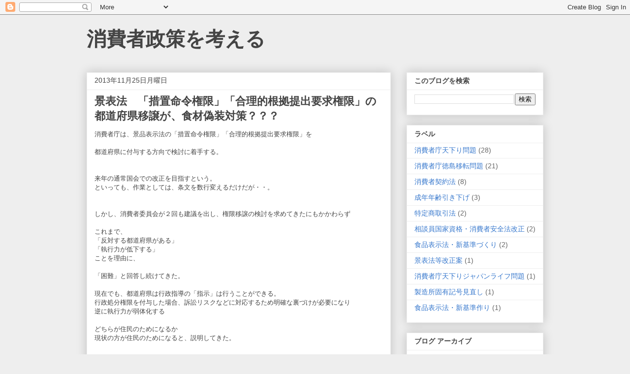

--- FILE ---
content_type: text/html; charset=UTF-8
request_url: https://www.shohisya.com/2013/11/blog-post_25.html
body_size: 16659
content:
<!DOCTYPE html>
<html class='v2' dir='ltr' lang='ja'>
<head>
<link href='https://www.blogger.com/static/v1/widgets/335934321-css_bundle_v2.css' rel='stylesheet' type='text/css'/>
<meta content='width=1100' name='viewport'/>
<meta content='text/html; charset=UTF-8' http-equiv='Content-Type'/>
<meta content='blogger' name='generator'/>
<link href='https://www.shohisya.com/favicon.ico' rel='icon' type='image/x-icon'/>
<link href='http://www.shohisya.com/2013/11/blog-post_25.html' rel='canonical'/>
<link rel="alternate" type="application/atom+xml" title="消費者政策を考える - Atom" href="https://www.shohisya.com/feeds/posts/default" />
<link rel="alternate" type="application/rss+xml" title="消費者政策を考える - RSS" href="https://www.shohisya.com/feeds/posts/default?alt=rss" />
<link rel="service.post" type="application/atom+xml" title="消費者政策を考える - Atom" href="https://www.blogger.com/feeds/6333494635762177312/posts/default" />

<link rel="alternate" type="application/atom+xml" title="消費者政策を考える - Atom" href="https://www.shohisya.com/feeds/262578816662659517/comments/default" />
<!--Can't find substitution for tag [blog.ieCssRetrofitLinks]-->
<meta content='http://www.shohisya.com/2013/11/blog-post_25.html' property='og:url'/>
<meta content='景表法　「措置命令権限」「合理的根拠提出要求権限」の都道府県移譲が、食材偽装対策？？？' property='og:title'/>
<meta content='消費者庁は、景品表示法の「措置命令権限」「合理的根拠提出要求権限」を   都道府県に付与する方向で検討に着手する。    来年の通常国会での改正を目指すという。  といっても、作業としては、条文を数行変えるだけだが・・。    しかし、消費者委員会が２回も建議を出し、権限移譲の検...' property='og:description'/>
<title>消費者政策を考える: 景表法&#12288;&#12300;措置命令権限&#12301;&#12300;合理的根拠提出要求権限&#12301;の都道府県移譲が&#12289;食材偽装対策&#65311;&#65311;&#65311;</title>
<style id='page-skin-1' type='text/css'><!--
/*
-----------------------------------------------
Blogger Template Style
Name:     Awesome Inc.
Designer: Tina Chen
URL:      tinachen.org
----------------------------------------------- */
/* Content
----------------------------------------------- */
body {
font: normal normal 13px Arial, Tahoma, Helvetica, FreeSans, sans-serif;
color: #444444;
background: #eeeeee none repeat scroll top left;
}
html body .content-outer {
min-width: 0;
max-width: 100%;
width: 100%;
}
a:link {
text-decoration: none;
color: #3778cd;
}
a:visited {
text-decoration: none;
color: #4d469c;
}
a:hover {
text-decoration: underline;
color: #3778cd;
}
.body-fauxcolumn-outer .cap-top {
position: absolute;
z-index: 1;
height: 276px;
width: 100%;
background: transparent none repeat-x scroll top left;
_background-image: none;
}
/* Columns
----------------------------------------------- */
.content-inner {
padding: 0;
}
.header-inner .section {
margin: 0 16px;
}
.tabs-inner .section {
margin: 0 16px;
}
.main-inner {
padding-top: 30px;
}
.main-inner .column-center-inner,
.main-inner .column-left-inner,
.main-inner .column-right-inner {
padding: 0 5px;
}
*+html body .main-inner .column-center-inner {
margin-top: -30px;
}
#layout .main-inner .column-center-inner {
margin-top: 0;
}
/* Header
----------------------------------------------- */
.header-outer {
margin: 0 0 0 0;
background: transparent none repeat scroll 0 0;
}
.Header h1 {
font: normal bold 40px Arial, Tahoma, Helvetica, FreeSans, sans-serif;
color: #444444;
text-shadow: 0 0 -1px #000000;
}
.Header h1 a {
color: #444444;
}
.Header .description {
font: normal normal 14px Arial, Tahoma, Helvetica, FreeSans, sans-serif;
color: #444444;
}
.header-inner .Header .titlewrapper,
.header-inner .Header .descriptionwrapper {
padding-left: 0;
padding-right: 0;
margin-bottom: 0;
}
.header-inner .Header .titlewrapper {
padding-top: 22px;
}
/* Tabs
----------------------------------------------- */
.tabs-outer {
overflow: hidden;
position: relative;
background: #eeeeee url(//www.blogblog.com/1kt/awesomeinc/tabs_gradient_light.png) repeat scroll 0 0;
}
#layout .tabs-outer {
overflow: visible;
}
.tabs-cap-top, .tabs-cap-bottom {
position: absolute;
width: 100%;
border-top: 1px solid #999999;
}
.tabs-cap-bottom {
bottom: 0;
}
.tabs-inner .widget li a {
display: inline-block;
margin: 0;
padding: .6em 1.5em;
font: normal bold 14px Arial, Tahoma, Helvetica, FreeSans, sans-serif;
color: #444444;
border-top: 1px solid #999999;
border-bottom: 1px solid #999999;
border-left: 1px solid #999999;
height: 16px;
line-height: 16px;
}
.tabs-inner .widget li:last-child a {
border-right: 1px solid #999999;
}
.tabs-inner .widget li.selected a, .tabs-inner .widget li a:hover {
background: #666666 url(//www.blogblog.com/1kt/awesomeinc/tabs_gradient_light.png) repeat-x scroll 0 -100px;
color: #ffffff;
}
/* Headings
----------------------------------------------- */
h2 {
font: normal bold 14px Arial, Tahoma, Helvetica, FreeSans, sans-serif;
color: #444444;
}
/* Widgets
----------------------------------------------- */
.main-inner .section {
margin: 0 27px;
padding: 0;
}
.main-inner .column-left-outer,
.main-inner .column-right-outer {
margin-top: 0;
}
#layout .main-inner .column-left-outer,
#layout .main-inner .column-right-outer {
margin-top: 0;
}
.main-inner .column-left-inner,
.main-inner .column-right-inner {
background: transparent none repeat 0 0;
-moz-box-shadow: 0 0 0 rgba(0, 0, 0, .2);
-webkit-box-shadow: 0 0 0 rgba(0, 0, 0, .2);
-goog-ms-box-shadow: 0 0 0 rgba(0, 0, 0, .2);
box-shadow: 0 0 0 rgba(0, 0, 0, .2);
-moz-border-radius: 0;
-webkit-border-radius: 0;
-goog-ms-border-radius: 0;
border-radius: 0;
}
#layout .main-inner .column-left-inner,
#layout .main-inner .column-right-inner {
margin-top: 0;
}
.sidebar .widget {
font: normal normal 14px Arial, Tahoma, Helvetica, FreeSans, sans-serif;
color: #444444;
}
.sidebar .widget a:link {
color: #3778cd;
}
.sidebar .widget a:visited {
color: #4d469c;
}
.sidebar .widget a:hover {
color: #3778cd;
}
.sidebar .widget h2 {
text-shadow: 0 0 -1px #000000;
}
.main-inner .widget {
background-color: #ffffff;
border: 1px solid #eeeeee;
padding: 0 15px 15px;
margin: 20px -16px;
-moz-box-shadow: 0 0 20px rgba(0, 0, 0, .2);
-webkit-box-shadow: 0 0 20px rgba(0, 0, 0, .2);
-goog-ms-box-shadow: 0 0 20px rgba(0, 0, 0, .2);
box-shadow: 0 0 20px rgba(0, 0, 0, .2);
-moz-border-radius: 0;
-webkit-border-radius: 0;
-goog-ms-border-radius: 0;
border-radius: 0;
}
.main-inner .widget h2 {
margin: 0 -15px;
padding: .6em 15px .5em;
border-bottom: 1px solid transparent;
}
.footer-inner .widget h2 {
padding: 0 0 .4em;
border-bottom: 1px solid transparent;
}
.main-inner .widget h2 + div, .footer-inner .widget h2 + div {
border-top: 1px solid #eeeeee;
padding-top: 8px;
}
.main-inner .widget .widget-content {
margin: 0 -15px;
padding: 7px 15px 0;
}
.main-inner .widget ul, .main-inner .widget #ArchiveList ul.flat {
margin: -8px -15px 0;
padding: 0;
list-style: none;
}
.main-inner .widget #ArchiveList {
margin: -8px 0 0;
}
.main-inner .widget ul li, .main-inner .widget #ArchiveList ul.flat li {
padding: .5em 15px;
text-indent: 0;
color: #666666;
border-top: 1px solid #eeeeee;
border-bottom: 1px solid transparent;
}
.main-inner .widget #ArchiveList ul li {
padding-top: .25em;
padding-bottom: .25em;
}
.main-inner .widget ul li:first-child, .main-inner .widget #ArchiveList ul.flat li:first-child {
border-top: none;
}
.main-inner .widget ul li:last-child, .main-inner .widget #ArchiveList ul.flat li:last-child {
border-bottom: none;
}
.post-body {
position: relative;
}
.main-inner .widget .post-body ul {
padding: 0 2.5em;
margin: .5em 0;
list-style: disc;
}
.main-inner .widget .post-body ul li {
padding: 0.25em 0;
margin-bottom: .25em;
color: #444444;
border: none;
}
.footer-inner .widget ul {
padding: 0;
list-style: none;
}
.widget .zippy {
color: #666666;
}
/* Posts
----------------------------------------------- */
body .main-inner .Blog {
padding: 0;
margin-bottom: 1em;
background-color: transparent;
border: none;
-moz-box-shadow: 0 0 0 rgba(0, 0, 0, 0);
-webkit-box-shadow: 0 0 0 rgba(0, 0, 0, 0);
-goog-ms-box-shadow: 0 0 0 rgba(0, 0, 0, 0);
box-shadow: 0 0 0 rgba(0, 0, 0, 0);
}
.main-inner .section:last-child .Blog:last-child {
padding: 0;
margin-bottom: 1em;
}
.main-inner .widget h2.date-header {
margin: 0 -15px 1px;
padding: 0 0 0 0;
font: normal normal 14px Arial, Tahoma, Helvetica, FreeSans, sans-serif;
color: #444444;
background: transparent none no-repeat scroll top left;
border-top: 0 solid #eeeeee;
border-bottom: 1px solid transparent;
-moz-border-radius-topleft: 0;
-moz-border-radius-topright: 0;
-webkit-border-top-left-radius: 0;
-webkit-border-top-right-radius: 0;
border-top-left-radius: 0;
border-top-right-radius: 0;
position: static;
bottom: 100%;
right: 15px;
text-shadow: 0 0 -1px #000000;
}
.main-inner .widget h2.date-header span {
font: normal normal 14px Arial, Tahoma, Helvetica, FreeSans, sans-serif;
display: block;
padding: .5em 15px;
border-left: 0 solid #eeeeee;
border-right: 0 solid #eeeeee;
}
.date-outer {
position: relative;
margin: 30px 0 20px;
padding: 0 15px;
background-color: #ffffff;
border: 1px solid #eeeeee;
-moz-box-shadow: 0 0 20px rgba(0, 0, 0, .2);
-webkit-box-shadow: 0 0 20px rgba(0, 0, 0, .2);
-goog-ms-box-shadow: 0 0 20px rgba(0, 0, 0, .2);
box-shadow: 0 0 20px rgba(0, 0, 0, .2);
-moz-border-radius: 0;
-webkit-border-radius: 0;
-goog-ms-border-radius: 0;
border-radius: 0;
}
.date-outer:first-child {
margin-top: 0;
}
.date-outer:last-child {
margin-bottom: 20px;
-moz-border-radius-bottomleft: 0;
-moz-border-radius-bottomright: 0;
-webkit-border-bottom-left-radius: 0;
-webkit-border-bottom-right-radius: 0;
-goog-ms-border-bottom-left-radius: 0;
-goog-ms-border-bottom-right-radius: 0;
border-bottom-left-radius: 0;
border-bottom-right-radius: 0;
}
.date-posts {
margin: 0 -15px;
padding: 0 15px;
clear: both;
}
.post-outer, .inline-ad {
border-top: 1px solid #eeeeee;
margin: 0 -15px;
padding: 15px 15px;
}
.post-outer {
padding-bottom: 10px;
}
.post-outer:first-child {
padding-top: 0;
border-top: none;
}
.post-outer:last-child, .inline-ad:last-child {
border-bottom: none;
}
.post-body {
position: relative;
}
.post-body img {
padding: 8px;
background: transparent;
border: 1px solid transparent;
-moz-box-shadow: 0 0 0 rgba(0, 0, 0, .2);
-webkit-box-shadow: 0 0 0 rgba(0, 0, 0, .2);
box-shadow: 0 0 0 rgba(0, 0, 0, .2);
-moz-border-radius: 0;
-webkit-border-radius: 0;
border-radius: 0;
}
h3.post-title, h4 {
font: normal bold 22px Arial, Tahoma, Helvetica, FreeSans, sans-serif;
color: #444444;
}
h3.post-title a {
font: normal bold 22px Arial, Tahoma, Helvetica, FreeSans, sans-serif;
color: #444444;
}
h3.post-title a:hover {
color: #3778cd;
text-decoration: underline;
}
.post-header {
margin: 0 0 1em;
}
.post-body {
line-height: 1.4;
}
.post-outer h2 {
color: #444444;
}
.post-footer {
margin: 1.5em 0 0;
}
#blog-pager {
padding: 15px;
font-size: 120%;
background-color: #ffffff;
border: 1px solid #eeeeee;
-moz-box-shadow: 0 0 20px rgba(0, 0, 0, .2);
-webkit-box-shadow: 0 0 20px rgba(0, 0, 0, .2);
-goog-ms-box-shadow: 0 0 20px rgba(0, 0, 0, .2);
box-shadow: 0 0 20px rgba(0, 0, 0, .2);
-moz-border-radius: 0;
-webkit-border-radius: 0;
-goog-ms-border-radius: 0;
border-radius: 0;
-moz-border-radius-topleft: 0;
-moz-border-radius-topright: 0;
-webkit-border-top-left-radius: 0;
-webkit-border-top-right-radius: 0;
-goog-ms-border-top-left-radius: 0;
-goog-ms-border-top-right-radius: 0;
border-top-left-radius: 0;
border-top-right-radius-topright: 0;
margin-top: 1em;
}
.blog-feeds, .post-feeds {
margin: 1em 0;
text-align: center;
color: #444444;
}
.blog-feeds a, .post-feeds a {
color: #3778cd;
}
.blog-feeds a:visited, .post-feeds a:visited {
color: #4d469c;
}
.blog-feeds a:hover, .post-feeds a:hover {
color: #3778cd;
}
.post-outer .comments {
margin-top: 2em;
}
/* Comments
----------------------------------------------- */
.comments .comments-content .icon.blog-author {
background-repeat: no-repeat;
background-image: url([data-uri]);
}
.comments .comments-content .loadmore a {
border-top: 1px solid #999999;
border-bottom: 1px solid #999999;
}
.comments .continue {
border-top: 2px solid #999999;
}
/* Footer
----------------------------------------------- */
.footer-outer {
margin: -20px 0 -1px;
padding: 20px 0 0;
color: #444444;
overflow: hidden;
}
.footer-fauxborder-left {
border-top: 1px solid #eeeeee;
background: #ffffff none repeat scroll 0 0;
-moz-box-shadow: 0 0 20px rgba(0, 0, 0, .2);
-webkit-box-shadow: 0 0 20px rgba(0, 0, 0, .2);
-goog-ms-box-shadow: 0 0 20px rgba(0, 0, 0, .2);
box-shadow: 0 0 20px rgba(0, 0, 0, .2);
margin: 0 -20px;
}
/* Mobile
----------------------------------------------- */
body.mobile {
background-size: auto;
}
.mobile .body-fauxcolumn-outer {
background: transparent none repeat scroll top left;
}
*+html body.mobile .main-inner .column-center-inner {
margin-top: 0;
}
.mobile .main-inner .widget {
padding: 0 0 15px;
}
.mobile .main-inner .widget h2 + div,
.mobile .footer-inner .widget h2 + div {
border-top: none;
padding-top: 0;
}
.mobile .footer-inner .widget h2 {
padding: 0.5em 0;
border-bottom: none;
}
.mobile .main-inner .widget .widget-content {
margin: 0;
padding: 7px 0 0;
}
.mobile .main-inner .widget ul,
.mobile .main-inner .widget #ArchiveList ul.flat {
margin: 0 -15px 0;
}
.mobile .main-inner .widget h2.date-header {
right: 0;
}
.mobile .date-header span {
padding: 0.4em 0;
}
.mobile .date-outer:first-child {
margin-bottom: 0;
border: 1px solid #eeeeee;
-moz-border-radius-topleft: 0;
-moz-border-radius-topright: 0;
-webkit-border-top-left-radius: 0;
-webkit-border-top-right-radius: 0;
-goog-ms-border-top-left-radius: 0;
-goog-ms-border-top-right-radius: 0;
border-top-left-radius: 0;
border-top-right-radius: 0;
}
.mobile .date-outer {
border-color: #eeeeee;
border-width: 0 1px 1px;
}
.mobile .date-outer:last-child {
margin-bottom: 0;
}
.mobile .main-inner {
padding: 0;
}
.mobile .header-inner .section {
margin: 0;
}
.mobile .post-outer, .mobile .inline-ad {
padding: 5px 0;
}
.mobile .tabs-inner .section {
margin: 0 10px;
}
.mobile .main-inner .widget h2 {
margin: 0;
padding: 0;
}
.mobile .main-inner .widget h2.date-header span {
padding: 0;
}
.mobile .main-inner .widget .widget-content {
margin: 0;
padding: 7px 0 0;
}
.mobile #blog-pager {
border: 1px solid transparent;
background: #ffffff none repeat scroll 0 0;
}
.mobile .main-inner .column-left-inner,
.mobile .main-inner .column-right-inner {
background: transparent none repeat 0 0;
-moz-box-shadow: none;
-webkit-box-shadow: none;
-goog-ms-box-shadow: none;
box-shadow: none;
}
.mobile .date-posts {
margin: 0;
padding: 0;
}
.mobile .footer-fauxborder-left {
margin: 0;
border-top: inherit;
}
.mobile .main-inner .section:last-child .Blog:last-child {
margin-bottom: 0;
}
.mobile-index-contents {
color: #444444;
}
.mobile .mobile-link-button {
background: #3778cd url(//www.blogblog.com/1kt/awesomeinc/tabs_gradient_light.png) repeat scroll 0 0;
}
.mobile-link-button a:link, .mobile-link-button a:visited {
color: #ffffff;
}
.mobile .tabs-inner .PageList .widget-content {
background: transparent;
border-top: 1px solid;
border-color: #999999;
color: #444444;
}
.mobile .tabs-inner .PageList .widget-content .pagelist-arrow {
border-left: 1px solid #999999;
}

--></style>
<style id='template-skin-1' type='text/css'><!--
body {
min-width: 960px;
}
.content-outer, .content-fauxcolumn-outer, .region-inner {
min-width: 960px;
max-width: 960px;
_width: 960px;
}
.main-inner .columns {
padding-left: 0px;
padding-right: 310px;
}
.main-inner .fauxcolumn-center-outer {
left: 0px;
right: 310px;
/* IE6 does not respect left and right together */
_width: expression(this.parentNode.offsetWidth -
parseInt("0px") -
parseInt("310px") + 'px');
}
.main-inner .fauxcolumn-left-outer {
width: 0px;
}
.main-inner .fauxcolumn-right-outer {
width: 310px;
}
.main-inner .column-left-outer {
width: 0px;
right: 100%;
margin-left: -0px;
}
.main-inner .column-right-outer {
width: 310px;
margin-right: -310px;
}
#layout {
min-width: 0;
}
#layout .content-outer {
min-width: 0;
width: 800px;
}
#layout .region-inner {
min-width: 0;
width: auto;
}
body#layout div.add_widget {
padding: 8px;
}
body#layout div.add_widget a {
margin-left: 32px;
}
--></style>
<script type='text/javascript'>
        (function(i,s,o,g,r,a,m){i['GoogleAnalyticsObject']=r;i[r]=i[r]||function(){
        (i[r].q=i[r].q||[]).push(arguments)},i[r].l=1*new Date();a=s.createElement(o),
        m=s.getElementsByTagName(o)[0];a.async=1;a.src=g;m.parentNode.insertBefore(a,m)
        })(window,document,'script','https://www.google-analytics.com/analytics.js','ga');
        ga('create', 'UA-40687422-1', 'auto', 'blogger');
        ga('blogger.send', 'pageview');
      </script>
<link href='https://www.blogger.com/dyn-css/authorization.css?targetBlogID=6333494635762177312&amp;zx=3049cf66-958b-45ef-b580-e8a05abed56f' media='none' onload='if(media!=&#39;all&#39;)media=&#39;all&#39;' rel='stylesheet'/><noscript><link href='https://www.blogger.com/dyn-css/authorization.css?targetBlogID=6333494635762177312&amp;zx=3049cf66-958b-45ef-b580-e8a05abed56f' rel='stylesheet'/></noscript>
<meta name='google-adsense-platform-account' content='ca-host-pub-1556223355139109'/>
<meta name='google-adsense-platform-domain' content='blogspot.com'/>

</head>
<body class='loading variant-light'>
<div class='navbar section' id='navbar' name='Navbar'><div class='widget Navbar' data-version='1' id='Navbar1'><script type="text/javascript">
    function setAttributeOnload(object, attribute, val) {
      if(window.addEventListener) {
        window.addEventListener('load',
          function(){ object[attribute] = val; }, false);
      } else {
        window.attachEvent('onload', function(){ object[attribute] = val; });
      }
    }
  </script>
<div id="navbar-iframe-container"></div>
<script type="text/javascript" src="https://apis.google.com/js/platform.js"></script>
<script type="text/javascript">
      gapi.load("gapi.iframes:gapi.iframes.style.bubble", function() {
        if (gapi.iframes && gapi.iframes.getContext) {
          gapi.iframes.getContext().openChild({
              url: 'https://www.blogger.com/navbar/6333494635762177312?po\x3d262578816662659517\x26origin\x3dhttps://www.shohisya.com',
              where: document.getElementById("navbar-iframe-container"),
              id: "navbar-iframe"
          });
        }
      });
    </script><script type="text/javascript">
(function() {
var script = document.createElement('script');
script.type = 'text/javascript';
script.src = '//pagead2.googlesyndication.com/pagead/js/google_top_exp.js';
var head = document.getElementsByTagName('head')[0];
if (head) {
head.appendChild(script);
}})();
</script>
</div></div>
<div class='body-fauxcolumns'>
<div class='fauxcolumn-outer body-fauxcolumn-outer'>
<div class='cap-top'>
<div class='cap-left'></div>
<div class='cap-right'></div>
</div>
<div class='fauxborder-left'>
<div class='fauxborder-right'></div>
<div class='fauxcolumn-inner'>
</div>
</div>
<div class='cap-bottom'>
<div class='cap-left'></div>
<div class='cap-right'></div>
</div>
</div>
</div>
<div class='content'>
<div class='content-fauxcolumns'>
<div class='fauxcolumn-outer content-fauxcolumn-outer'>
<div class='cap-top'>
<div class='cap-left'></div>
<div class='cap-right'></div>
</div>
<div class='fauxborder-left'>
<div class='fauxborder-right'></div>
<div class='fauxcolumn-inner'>
</div>
</div>
<div class='cap-bottom'>
<div class='cap-left'></div>
<div class='cap-right'></div>
</div>
</div>
</div>
<div class='content-outer'>
<div class='content-cap-top cap-top'>
<div class='cap-left'></div>
<div class='cap-right'></div>
</div>
<div class='fauxborder-left content-fauxborder-left'>
<div class='fauxborder-right content-fauxborder-right'></div>
<div class='content-inner'>
<header>
<div class='header-outer'>
<div class='header-cap-top cap-top'>
<div class='cap-left'></div>
<div class='cap-right'></div>
</div>
<div class='fauxborder-left header-fauxborder-left'>
<div class='fauxborder-right header-fauxborder-right'></div>
<div class='region-inner header-inner'>
<div class='header section' id='header' name='ヘッダー'><div class='widget Header' data-version='1' id='Header1'>
<div id='header-inner'>
<div class='titlewrapper'>
<h1 class='title'>
<a href='https://www.shohisya.com/'>
消費者政策を考える
</a>
</h1>
</div>
<div class='descriptionwrapper'>
<p class='description'><span>
</span></p>
</div>
</div>
</div></div>
</div>
</div>
<div class='header-cap-bottom cap-bottom'>
<div class='cap-left'></div>
<div class='cap-right'></div>
</div>
</div>
</header>
<div class='tabs-outer'>
<div class='tabs-cap-top cap-top'>
<div class='cap-left'></div>
<div class='cap-right'></div>
</div>
<div class='fauxborder-left tabs-fauxborder-left'>
<div class='fauxborder-right tabs-fauxborder-right'></div>
<div class='region-inner tabs-inner'>
<div class='tabs no-items section' id='crosscol' name='Cross-Column'></div>
<div class='tabs no-items section' id='crosscol-overflow' name='Cross-Column 2'></div>
</div>
</div>
<div class='tabs-cap-bottom cap-bottom'>
<div class='cap-left'></div>
<div class='cap-right'></div>
</div>
</div>
<div class='main-outer'>
<div class='main-cap-top cap-top'>
<div class='cap-left'></div>
<div class='cap-right'></div>
</div>
<div class='fauxborder-left main-fauxborder-left'>
<div class='fauxborder-right main-fauxborder-right'></div>
<div class='region-inner main-inner'>
<div class='columns fauxcolumns'>
<div class='fauxcolumn-outer fauxcolumn-center-outer'>
<div class='cap-top'>
<div class='cap-left'></div>
<div class='cap-right'></div>
</div>
<div class='fauxborder-left'>
<div class='fauxborder-right'></div>
<div class='fauxcolumn-inner'>
</div>
</div>
<div class='cap-bottom'>
<div class='cap-left'></div>
<div class='cap-right'></div>
</div>
</div>
<div class='fauxcolumn-outer fauxcolumn-left-outer'>
<div class='cap-top'>
<div class='cap-left'></div>
<div class='cap-right'></div>
</div>
<div class='fauxborder-left'>
<div class='fauxborder-right'></div>
<div class='fauxcolumn-inner'>
</div>
</div>
<div class='cap-bottom'>
<div class='cap-left'></div>
<div class='cap-right'></div>
</div>
</div>
<div class='fauxcolumn-outer fauxcolumn-right-outer'>
<div class='cap-top'>
<div class='cap-left'></div>
<div class='cap-right'></div>
</div>
<div class='fauxborder-left'>
<div class='fauxborder-right'></div>
<div class='fauxcolumn-inner'>
</div>
</div>
<div class='cap-bottom'>
<div class='cap-left'></div>
<div class='cap-right'></div>
</div>
</div>
<!-- corrects IE6 width calculation -->
<div class='columns-inner'>
<div class='column-center-outer'>
<div class='column-center-inner'>
<div class='main section' id='main' name='メイン'><div class='widget Blog' data-version='1' id='Blog1'>
<div class='blog-posts hfeed'>

          <div class="date-outer">
        
<h2 class='date-header'><span>2013年11月25日月曜日</span></h2>

          <div class="date-posts">
        
<div class='post-outer'>
<div class='post hentry uncustomized-post-template' itemprop='blogPost' itemscope='itemscope' itemtype='http://schema.org/BlogPosting'>
<meta content='6333494635762177312' itemprop='blogId'/>
<meta content='262578816662659517' itemprop='postId'/>
<a name='262578816662659517'></a>
<h3 class='post-title entry-title' itemprop='name'>
景表法&#12288;&#12300;措置命令権限&#12301;&#12300;合理的根拠提出要求権限&#12301;の都道府県移譲が&#12289;食材偽装対策&#65311;&#65311;&#65311;
</h3>
<div class='post-header'>
<div class='post-header-line-1'></div>
</div>
<div class='post-body entry-content' id='post-body-262578816662659517' itemprop='description articleBody'>
消費者庁は&#12289;景品表示法の&#12300;措置命令権限&#12301;&#12300;合理的根拠提出要求権限&#12301;を<br />
<br />
都道府県に付与する方向で検討に着手する&#12290;<br />
<br />
<br />
来年の通常国会での改正を目指すという&#12290;<br />
といっても&#12289;作業としては&#12289;条文を数行変えるだけだが&#12539;&#12539;&#12290;<br />
<br />
<br />
しかし&#12289;消費者委員会が２回も建議を出し&#12289;権限移譲の検討を求めてきたにもかかわらず<br />
<br />
これまで&#12289;<br />
&#12300;反対する都道府県がある&#12301;<br />
&#12300;執行力が低下する&#12301;<br />
ことを理由に&#12289;<br />
<br />
&#12300;困難&#12301;と回答し続けてきた&#12290;<br />
<br />
現在でも&#12289;都道府県は行政指導の&#12300;指示&#12301;は行うことができる&#12290;<br />
行政処分権限を付与した場合&#12289;訴訟リスクなどに対応するため明確な裏づけが必要になり<br />
逆に執行力が弱体化する<br />
<br />
どちらが住民のためになるか<br />
現状の方が住民のためになると&#12289;説明してきた&#12290;<br />
<br />
&#12539;&#12539;&#12539;&#12539;&#12539;&#12539;&#12539;&#12539;&#12539;&#12539;&#12539;&#12539;&#12539;&#12539;&#12539;&#12539;&#12539;&#12539;&#12539;&#12539;&#12539;&#12539;&#12539;&#12539;&#12539;&#12539;&#12539;&#12539;&#12539;&#12539;&#12539;&#12539;&#12539;&#12539;&#12539;&#12539;&#12539;&#12539;&#12539;&#12539;&#12539;&#12539;&#12539;&#12539;&#12539;&#12539;&#12539;&#12539;&#12539;&#12539;&#12539;&#12539;&#12539;&#12539;&#12539;&#12539;<br />
<b>消費者庁創設後の４年間で</b><br />
<b>&#12300;指示&#12301;を一度も出していない県がいくつあるか&#12290;</b><br />
<b><br /></b>
<b>なんと２２県もある&#12290;</b><br />
(７月末現在&#12289;その後も増えていないという)<br />
<br />
景品表示法を運用する体制がある県が&#12289;限定されているのが現状だ&#12290;<br />
<br />
4年間の都道府県の指示件数は以下<br />
(消費者庁が創設された０９年９月&#65374;１３年７月末まで)<br />
<br />
<table border="0" cellpadding="0" cellspacing="0" style="border-collapse: collapse; width: 382px;">
 <colgroup><col style="mso-width-alt: 1184; mso-width-source: userset; width: 28pt;" width="37"></col>
 <col style="mso-width-alt: 3488; mso-width-source: userset; width: 82pt;" width="109"></col>
 <col style="mso-width-alt: 2880; mso-width-source: userset; width: 68pt;" width="90"></col>
 <col style="mso-width-alt: 4672; mso-width-source: userset; width: 110pt;" width="146"></col>
 </colgroup><tbody>
<tr height="18" style="height: 13.5pt;">
  <td class="xl64" colspan="3" height="18" style="height: 13.5pt; mso-ignore: colspan; width: 178pt;" width="236"><br /></td><td class="xl64" style="width: 110pt;" width="146"><br /></td></tr>
<tr height="18" style="height: 13.5pt;">
  <td height="18" style="height: 13.5pt;">順位</td>
  <td class="xl63">都道府県名</td>
  <td class="xl63">件数</td>
  <td></td>
 </tr>
<tr height="18" style="height: 13.5pt;">
  <td class="xl63" height="18" style="height: 13.5pt;">1</td>
  <td class="xl63">東京都</td>
  <td class="xl63">33</td>
  <td></td>
 </tr>
<tr height="18" style="height: 13.5pt;">
  <td class="xl63" height="18" style="height: 13.5pt;">2</td>
  <td class="xl63">埼玉県</td>
  <td class="xl63">13</td>
  <td></td>
 </tr>
<tr height="18" style="height: 13.5pt;">
  <td class="xl63" height="18" style="height: 13.5pt;">3</td>
  <td class="xl63">栃木県</td>
  <td class="xl63">10</td>
  <td></td>
 </tr>
<tr height="18" style="height: 13.5pt;">
  <td class="xl63" height="18" style="height: 13.5pt;">4</td>
  <td class="xl63">北海道</td>
  <td class="xl63">7</td>
  <td></td>
 </tr>
<tr height="18" style="height: 13.5pt;">
  <td class="xl63" height="18" style="height: 13.5pt;">5</td>
  <td class="xl63">静岡県</td>
  <td class="xl63">6</td>
  <td></td>
 </tr>
<tr height="18" style="height: 13.5pt;">
  <td class="xl63" height="18" style="height: 13.5pt;">6</td>
  <td class="xl63">茨城県</td>
  <td class="xl63">4</td>
  <td></td>
 </tr>
<tr height="18" style="height: 13.5pt;">
  <td class="xl63" height="18" style="height: 13.5pt;">7</td>
  <td class="xl63">千葉県</td>
  <td class="xl63">3</td>
  <td></td>
 </tr>
<tr height="18" style="height: 13.5pt;">
  <td class="xl63" height="18" style="height: 13.5pt;">7</td>
  <td class="xl63">神奈川県</td>
  <td class="xl63">3</td>
  <td></td>
 </tr>
<tr height="18" style="height: 13.5pt;">
  <td class="xl63" height="18" style="height: 13.5pt;">7</td>
  <td class="xl63">新潟県</td>
  <td class="xl63">3</td>
  <td></td>
 </tr>
<tr height="18" style="height: 13.5pt;">
  <td class="xl63" height="18" style="height: 13.5pt;">7</td>
  <td class="xl63">京都府</td>
  <td class="xl63">3</td>
  <td></td>
 </tr>
<tr height="18" style="height: 13.5pt;">
  <td class="xl63" height="18" style="height: 13.5pt;">7</td>
  <td class="xl63">和歌山県</td>
  <td class="xl63">3</td>
  <td></td>
 </tr>
<tr height="18" style="height: 13.5pt;">
  <td class="xl63" height="18" style="height: 13.5pt;">7</td>
  <td class="xl63">大分県</td>
  <td class="xl63">3</td>
  <td></td>
 </tr>
<tr height="18" style="height: 13.5pt;">
  <td class="xl63" height="18" style="height: 13.5pt;">13</td>
  <td class="xl63">岐阜県</td>
  <td class="xl63">2</td>
  <td></td>
 </tr>
<tr height="18" style="height: 13.5pt;">
  <td class="xl63" height="18" style="height: 13.5pt;">13</td>
  <td class="xl63">兵庫県</td>
  <td class="xl63">2</td>
  <td></td>
 </tr>
<tr height="18" style="height: 13.5pt;">
  <td class="xl63" height="18" style="height: 13.5pt;">13</td>
  <td class="xl63">島根県</td>
  <td class="xl63">2</td>
  <td></td>
 </tr>
<tr height="18" style="height: 13.5pt;">
  <td class="xl63" height="18" style="height: 13.5pt;">13</td>
  <td class="xl63">高知県</td>
  <td class="xl63">2</td>
  <td></td>
 </tr>
<tr height="18" style="height: 13.5pt;">
  <td class="xl63" height="18" style="height: 13.5pt;">13</td>
  <td class="xl63">福岡県</td>
  <td class="xl63">2</td>
  <td></td>
 </tr>
<tr height="18" style="height: 13.5pt;">
  <td class="xl63" height="18" style="height: 13.5pt;">13</td>
  <td class="xl63">熊本県</td>
  <td class="xl63">2</td>
  <td></td>
 </tr>
<tr height="18" style="height: 13.5pt;">
  <td class="xl63" height="18" style="height: 13.5pt;">19</td>
  <td class="xl63">徳島県</td>
  <td class="xl63">1</td>
  <td></td>
 </tr>
<tr height="18" style="height: 13.5pt;">
  <td class="xl63" height="18" style="height: 13.5pt;">19</td>
  <td class="xl63">愛媛県</td>
  <td class="xl63">1</td>
  <td></td>
 </tr>
<tr height="18" style="height: 13.5pt;">
  <td class="xl63" height="18" style="height: 13.5pt;">19</td>
  <td class="xl63">愛知県</td>
  <td class="xl63">1</td>
  <td></td>
 </tr>
<tr height="18" style="height: 13.5pt;">
  <td class="xl63" height="18" style="height: 13.5pt;">19</td>
  <td class="xl63">大阪府</td>
  <td class="xl63">1</td>
  <td></td>
 </tr>
<tr height="18" style="height: 13.5pt;">
  <td class="xl63" height="18" style="height: 13.5pt;">19</td>
  <td class="xl63">佐賀県</td>
  <td class="xl63">1</td>
  <td></td>
 </tr>
<tr height="18" style="height: 13.5pt;">
  <td class="xl63" height="18" style="height: 13.5pt;">19</td>
  <td class="xl63">宮崎県</td>
  <td class="xl63">1</td>
  <td></td>
 </tr>
<tr height="18" style="height: 13.5pt;">
  <td class="xl63" height="18" style="height: 13.5pt;">19</td>
  <td class="xl63">沖縄県</td>
  <td class="xl63">1</td>
  <td></td>
 </tr>
</tbody></table>
<br />
<br />
これが過去4年間の&#12300;指示&#12301;の実績だ&#12290;<br />
<br />
別格の体制がある東京都は別だが<br />
<br />
消費者行政を担う担当課すらなく&#12289;班やグループで対応している県も少なくない&#12290;<br />
(東京都は消費生活部があるが&#12289;課もない県もある)<br />
<br />
相談業務や市町村の支援のほか<br />
特定商取引法&#12289;割賦販売法&#12289;消費生活用製品安全法&#12289;生協法&#12289;ＪＡＳ法など多くの法律を<br />
執行する必要がある&#12290;<br />
<br />
2&#12289;3人で多くの法律を担当しているところが多い&#12290;<br />
1人で特定商取引法と景品表示法を担当している県があった&#12290;<br />
1人で複数の法律のほか&#12289;他分野の仕事を兼務している県もあった&#12290;<br />
職員がわずか2人という県があった&#12290;<br />
<br />
これらの体制を改善することなく<br />
権限のみを移譲しても<br />
結局効果は上がらないどころか&#12289;さらに執行力が落ちる可能性すらある&#12290;<br />
<br />
ガイドラインを作る以外に<br />
何かやらなければ収まりがつかず<br />
<br />
権限移譲を名目にするというのであればお門違いもはなはだしい&#12290;<br />
<br />
執行体制を強化するには<br />
人と予算がいる&#12290;<br />
<br />
<br />
従来から措置命令権限の移譲を求める都道府県が一部にあり<br />
内閣府消費者委員会が建議し&#12289;<br />
それに対応しないことで&#12289;消費者団体からも権限移譲を求める意見が出た&#12290;<br />
<br />
都道府県にあった方がいいに決まっているが<br />
これまでできないとしてきた理由に&#12289;きちんと対応すべき&#12290;<br />
それなしに権限のみ移譲するのは都道府県への責任転嫁に他ならない&#12290;<br />
<br />
この4年間&#12289;消費者庁は&#12289;都道府県や市町村の消費者行政の核を育てるような政策をとってこなかった付けが回っている&#12290;自治事務とはいえ&#12289;各県にせめて消費者行政担当課が設置されるような施策&#12289;予算措置が望まれる&#12290;<br />
<br />
もちろん&#12289;課徴金の検討も急がれるが&#12289;<br />
<br />
これも&#12289;導入した場合に執行力の低下を招かないための措置が併せて必要になる&#12290;<br />
&#12539;&#12539;&#12539;&#12539;&#12539;&#12539;&#12539;&#12539;&#12539;&#12539;&#12539;&#12539;&#12539;&#12539;&#12539;&#12539;&#12539;&#12539;&#12539;&#12539;&#12539;&#12539;&#12539;&#12539;&#12539;&#12539;&#12539;&#12539;&#12539;&#12539;&#12539;&#12539;&#12539;&#12539;&#12539;&#12539;&#12539;&#12539;&#12539;&#12539;&#12539;&#12539;&#12539;&#12539;&#12539;&#12539;&#12539;&#12539;&#12539;&#12539;&#12539;&#12539;&#12539;&#12539;&#12539;&#12539;&#12539;&#12539;&#12539;&#12539;&#12539;&#12539;&#12539;&#12539;&#12539;&#12539;&#12539;&#12539;&#12539;&#12539;&#12539;&#12539;&#12539;&#12539;&#12539;&#12539;&#12539;&#12539;<br />
<div>
<br /></div>
<br />
19日に<b>自民党消費者問題調査会</b>(船田元会長)は&#12289;<b>食品偽装問題で緊急提言</b>をまとめ<br />
<b>20日</b>&#12289;森消費者相に提言文を手渡した&#12290;<br />
<br />
主な内容は以下<br />
<br />
&#9312;今回のメニュー表示問題は&#12289;単なる&#12300;誤表示&#12301;ではなく&#12300;偽装&#12301;の疑いがあり&#12289;特に悪質なケースは刑事告発も視野に&#12289;政府は厳正な対応をすべき<br />
<br />
&#9313;政府は&#12289;迅速&#12539;正確な情報の把握&#12289;相談窓口の開設やネットでの情報提供を行い&#12289;消費者の不安を最小限にくい止めるべき<br />
<br />
&#9314;政府は&#12289;景品表示法について&#12289;&#12300;優良誤認&#12301;に基づく是正処置の実行にとどまらず&#12289;分かりやすいガイドラインを策定し&#12289;メニュー表示のルールの明確化を図るべき<br />
<br />
&#9315;政府は&#12289;景品表示法の国&#12539;地方にわたる執行体制の強化や罰則強化を検討すべき<br />
<br />
&#9316;政府は&#12289;関係業界に対し&#12289;テナントへの適切な対応や&#12289;過度の飲食部門のコスト削減圧力の是正など&#12289;経営体質や商慣行の改善を指導すべき<br />
<br />
&#9317;関係業界は&#12289;ガイドラインを踏まえ&#12289;メニュー表示等の過去の慣例を徹底的に見直すとともに&#12289;メニューに使われる言葉の定義を明確にするなどして&#12289;新たな表示ルールを確立すべき<br />
<br />
&#9318;関係業界は&#12289;景品表示法やＪＡＳ法&#12289;食品衛生法など&#12289;関係法令の順守徹底を図るべき<br />
<br />
&#12539;&#12539;&#12539;&#12539;&#12539;&#12539;&#12539;&#12539;&#12539;&#12539;&#12539;&#12539;&#12539;&#12539;&#12539;&#12539;&#12539;&#12539;&#12539;&#12539;&#12539;&#12539;&#12539;&#12539;&#12539;&#12539;&#12539;&#12539;&#12539;&#12539;&#12539;&#12539;&#12539;&#12539;&#12539;&#12539;&#12539;&#12539;&#12539;&#12539;&#12539;&#12539;&#12539;&#12539;&#12539;&#12539;&#12539;&#12539;&#12539;&#12539;&#12539;&#12539;&#12539;&#12539;&#12539;&#12539;&#12539;&#12539;&#12539;&#12539;&#12539;&#12539;&#12539;&#12539;&#12539;&#12539;&#12539;&#12539;&#12539;&#12539;&#12539;&#12539;&#12539;&#12539;&#12539;&#12539;&#12539;&#12539;&#12539;<br />
<span style="color: blue;">追加&#12289;公明党</span><br />
<br />
<b>公明党消費者問題対策本部(魚住裕一郎本部長)は22日</b>&#12289;菅義偉&#12539;内閣官房長官らに対し&#12289;以下の<b>緊急提言</b>を行った&#12290;<br />
<br />
&#9312;外食等の食品表示などの実態を早急に把握し&#12289;悪質事案に対し迅速かつ厳正に対処するとともに&#12289;その結果を速やかに公表すること<br />
<br />
&#9313;食品表示の適正化のために&#12289;本年中に景品表示法等に関する分かりやすいガイドラインを策定し&#12289;関係業界に周知徹底するとともに&#12289;相談体制を整えること<br />
<br />
&#9314;地方消費者行政活性化基金を活用し&#12289;各都道府県にある消費生活センターで外食を含む食品表示についての相談を受け付ける体制を整備し周知すること&#12290;関係省庁が連携して&#12289;&#12300;食品表示110番&#12301;&#12289;&#12300;食品表示Ｇメン&#12301;を活用し&#12289;外食を含む食品表示全般の監視体制を強化すること<br />
<br />
&#9315;食品表示法の適正な運用を図るため&#12289;不当表示に関する監視&#12539;指導体制(地方自治体を含む)&#12289;内部チェック体制の充実など事業者の管理体制強化を検討すること<br />
<br />
&#9316;外食等の食品表示のあり方&#12289;早急に検討に着手すること&#12290;その際&#12289;まず人命にかかわるアレルギー成分表示等の導入を先行して検討すること<br />
<br />
&#12539;&#12539;&#12539;&#12539;&#12539;&#12539;&#12539;&#12539;&#12539;&#12539;&#12539;&#12539;&#12539;&#12539;&#12539;&#12539;&#12539;&#12539;&#12539;&#12539;&#12539;&#12539;&#12539;&#12539;&#12539;&#12539;&#12539;&#12539;&#12539;&#12539;&#12539;&#12539;&#12539;&#12539;&#12539;&#12539;&#12539;&#12539;&#12539;&#12539;&#12539;&#12539;&#12539;&#12539;&#12539;&#12539;&#12539;&#12539;&#12539;&#12539;&#12539;&#12539;&#12539;&#12539;&#12539;&#12539;&#12539;&#12539;&#12539;&#12539;&#12539;&#12539;<br />
<br />
一方&#12289;<br />
<br />
<b>民主党の食品虚偽表示問題対策本部</b>(海江田万里本部長)は<b>25日&#12289;</b><br />
<br />
政府に対し&#12289;食品表示問題に対し迅速&#12289;的確な<b>対応強化を求める要請</b>を&#12289;森雅子消費者相に行った&#12290;<br />
<br />
主な内容は以下<br />
<br />
１&#65294;国会での十分な審議を<br />
&#12288;&#12288;担当大臣&#12289;関係大臣の出席の下&#12289;衆参両院消費者問題特別委員会で十分な審議を行うこと<br />
<br />
２&#65294;分かりやすいガイドライン等の早期策定と&#12289;周知徹底を<br />
&#12288;&#12288;事業者からは&#12300;何が虚偽に当たるのか&#12301;という問い合わせが事業者に殺到している&#12290;<br />
&#12288;&#12288;景品表示法の不当表示について&#12289;実態調査を勧め&#12289;大至急&#12289;個人商店や中小事業者に&#12288;&#12288;も分かりやすく事例を示し&#12289;周知徹底を図ること<br />
<br />
３&#65294;景品表示法等の早急な見直しを求める<br />
&#12288;&#12288;消費者団体等の意見を尊重しつつ&#12289;都道府県知事に措置命令の権限を付与すること<br />
&#12288;&#12288;課徴金制度の導入や監視機能の強化を図る等を盛り込んだ抜本的な法改正作業を速やか&#12288;&#12288;&#12288;に進め&#12289;法改正の早期実現に取り組むこと<br />
&#12288;&#12288;その他のあらゆる手段を検討の対象とし&#12289;再発防止策を講ずること<br />
<br />
４&#65294;消費者行政の体制強化を<br />
&#12288;&#12288;消費者庁の人員拡充とプロパー職員確保&#12289;地方公共団体との連携強化を図り&#12289;地方消費者&#12288;&#12288;行政の充実を進めること<br />
<br />
&#12288;&#12288;&#8251;&#12288;消費者被害集団的回復裁判手続特例法案について&#12289;成立を期すため最大限の努力を傾注すること<br />
<br />
<br />
<br />
<br />
<div style='clear: both;'></div>
</div>
<div class='post-footer'>
<div class='post-footer-line post-footer-line-1'>
<span class='post-author vcard'>
投稿者
<span class='fn' itemprop='author' itemscope='itemscope' itemtype='http://schema.org/Person'>
<meta content='https://www.blogger.com/profile/06009012064407038238' itemprop='url'/>
<a class='g-profile' href='https://www.blogger.com/profile/06009012064407038238' rel='author' title='author profile'>
<span itemprop='name'>消費者政策を考える</span>
</a>
</span>
</span>
<span class='post-timestamp'>
時刻:
<meta content='http://www.shohisya.com/2013/11/blog-post_25.html' itemprop='url'/>
<a class='timestamp-link' href='https://www.shohisya.com/2013/11/blog-post_25.html' rel='bookmark' title='permanent link'><abbr class='published' itemprop='datePublished' title='2013-11-25T23:41:00+09:00'>23:41</abbr></a>
</span>
<span class='post-comment-link'>
</span>
<span class='post-icons'>
<span class='item-control blog-admin pid-1639650741'>
<a href='https://www.blogger.com/post-edit.g?blogID=6333494635762177312&postID=262578816662659517&from=pencil' title='投稿を編集'>
<img alt='' class='icon-action' height='18' src='https://resources.blogblog.com/img/icon18_edit_allbkg.gif' width='18'/>
</a>
</span>
</span>
<div class='post-share-buttons goog-inline-block'>
<a class='goog-inline-block share-button sb-email' href='https://www.blogger.com/share-post.g?blogID=6333494635762177312&postID=262578816662659517&target=email' target='_blank' title='メールで送信'><span class='share-button-link-text'>メールで送信</span></a><a class='goog-inline-block share-button sb-blog' href='https://www.blogger.com/share-post.g?blogID=6333494635762177312&postID=262578816662659517&target=blog' onclick='window.open(this.href, "_blank", "height=270,width=475"); return false;' target='_blank' title='BlogThis!'><span class='share-button-link-text'>BlogThis!</span></a><a class='goog-inline-block share-button sb-twitter' href='https://www.blogger.com/share-post.g?blogID=6333494635762177312&postID=262578816662659517&target=twitter' target='_blank' title='X で共有'><span class='share-button-link-text'>X で共有</span></a><a class='goog-inline-block share-button sb-facebook' href='https://www.blogger.com/share-post.g?blogID=6333494635762177312&postID=262578816662659517&target=facebook' onclick='window.open(this.href, "_blank", "height=430,width=640"); return false;' target='_blank' title='Facebook で共有する'><span class='share-button-link-text'>Facebook で共有する</span></a><a class='goog-inline-block share-button sb-pinterest' href='https://www.blogger.com/share-post.g?blogID=6333494635762177312&postID=262578816662659517&target=pinterest' target='_blank' title='Pinterest に共有'><span class='share-button-link-text'>Pinterest に共有</span></a>
</div>
</div>
<div class='post-footer-line post-footer-line-2'>
<span class='post-labels'>
</span>
</div>
<div class='post-footer-line post-footer-line-3'>
<span class='post-location'>
</span>
</div>
</div>
</div>
<div class='comments' id='comments'>
<a name='comments'></a>
<h4>0 件のコメント:</h4>
<div id='Blog1_comments-block-wrapper'>
<dl class='avatar-comment-indent' id='comments-block'>
</dl>
</div>
<p class='comment-footer'>
<div class='comment-form'>
<a name='comment-form'></a>
<h4 id='comment-post-message'>コメントを投稿</h4>
<p>
</p>
<a href='https://www.blogger.com/comment/frame/6333494635762177312?po=262578816662659517&hl=ja&saa=85391&origin=https://www.shohisya.com' id='comment-editor-src'></a>
<iframe allowtransparency='true' class='blogger-iframe-colorize blogger-comment-from-post' frameborder='0' height='410px' id='comment-editor' name='comment-editor' src='' width='100%'></iframe>
<script src='https://www.blogger.com/static/v1/jsbin/2830521187-comment_from_post_iframe.js' type='text/javascript'></script>
<script type='text/javascript'>
      BLOG_CMT_createIframe('https://www.blogger.com/rpc_relay.html');
    </script>
</div>
</p>
</div>
</div>

        </div></div>
      
</div>
<div class='blog-pager' id='blog-pager'>
<span id='blog-pager-newer-link'>
<a class='blog-pager-newer-link' href='https://www.shohisya.com/2013/11/27325.html' id='Blog1_blog-pager-newer-link' title='次の投稿'>次の投稿</a>
</span>
<span id='blog-pager-older-link'>
<a class='blog-pager-older-link' href='https://www.shohisya.com/2013/11/29.html' id='Blog1_blog-pager-older-link' title='前の投稿'>前の投稿</a>
</span>
<a class='home-link' href='https://www.shohisya.com/'>ホーム</a>
</div>
<div class='clear'></div>
<div class='post-feeds'>
<div class='feed-links'>
登録:
<a class='feed-link' href='https://www.shohisya.com/feeds/262578816662659517/comments/default' target='_blank' type='application/atom+xml'>コメントの投稿 (Atom)</a>
</div>
</div>
</div></div>
</div>
</div>
<div class='column-left-outer'>
<div class='column-left-inner'>
<aside>
</aside>
</div>
</div>
<div class='column-right-outer'>
<div class='column-right-inner'>
<aside>
<div class='sidebar section' id='sidebar-right-1'><div class='widget BlogSearch' data-version='1' id='BlogSearch1'>
<h2 class='title'>このブログを検索</h2>
<div class='widget-content'>
<div id='BlogSearch1_form'>
<form action='https://www.shohisya.com/search' class='gsc-search-box' target='_top'>
<table cellpadding='0' cellspacing='0' class='gsc-search-box'>
<tbody>
<tr>
<td class='gsc-input'>
<input autocomplete='off' class='gsc-input' name='q' size='10' title='search' type='text' value=''/>
</td>
<td class='gsc-search-button'>
<input class='gsc-search-button' title='search' type='submit' value='検索'/>
</td>
</tr>
</tbody>
</table>
</form>
</div>
</div>
<div class='clear'></div>
</div><div class='widget Label' data-version='1' id='Label1'>
<h2>ラベル</h2>
<div class='widget-content list-label-widget-content'>
<ul>
<li>
<a dir='ltr' href='https://www.shohisya.com/search/label/%E6%B6%88%E8%B2%BB%E8%80%85%E5%BA%81%E5%A4%A9%E4%B8%8B%E3%82%8A%E5%95%8F%E9%A1%8C'>消費者庁天下り問題</a>
<span dir='ltr'>(28)</span>
</li>
<li>
<a dir='ltr' href='https://www.shohisya.com/search/label/%E6%B6%88%E8%B2%BB%E8%80%85%E5%BA%81%E5%BE%B3%E5%B3%B6%E7%A7%BB%E8%BB%A2%E5%95%8F%E9%A1%8C'>消費者庁徳島移転問題</a>
<span dir='ltr'>(21)</span>
</li>
<li>
<a dir='ltr' href='https://www.shohisya.com/search/label/%E6%B6%88%E8%B2%BB%E8%80%85%E5%A5%91%E7%B4%84%E6%B3%95'>消費者契約法</a>
<span dir='ltr'>(8)</span>
</li>
<li>
<a dir='ltr' href='https://www.shohisya.com/search/label/%E6%88%90%E5%B9%B4%E5%B9%B4%E9%BD%A2%E5%BC%95%E3%81%8D%E4%B8%8B%E3%81%92'>成年年齢引き下げ</a>
<span dir='ltr'>(3)</span>
</li>
<li>
<a dir='ltr' href='https://www.shohisya.com/search/label/%E7%89%B9%E5%AE%9A%E5%95%86%E5%8F%96%E5%BC%95%E6%B3%95'>特定商取引法</a>
<span dir='ltr'>(2)</span>
</li>
<li>
<a dir='ltr' href='https://www.shohisya.com/search/label/%E7%9B%B8%E8%AB%87%E5%93%A1%E5%9B%BD%E5%AE%B6%E8%B3%87%E6%A0%BC%E3%83%BB%E6%B6%88%E8%B2%BB%E8%80%85%E5%AE%89%E5%85%A8%E6%B3%95%E6%94%B9%E6%AD%A3'>相談員国家資格&#12539;消費者安全法改正</a>
<span dir='ltr'>(2)</span>
</li>
<li>
<a dir='ltr' href='https://www.shohisya.com/search/label/%E9%A3%9F%E5%93%81%E8%A1%A8%E7%A4%BA%E6%B3%95%E3%83%BB%E6%96%B0%E5%9F%BA%E6%BA%96%E3%81%A5%E3%81%8F%E3%82%8A'>食品表示法&#12539;新基準づくり</a>
<span dir='ltr'>(2)</span>
</li>
<li>
<a dir='ltr' href='https://www.shohisya.com/search/label/%E6%99%AF%E8%A1%A8%E6%B3%95%E7%AD%89%E6%94%B9%E6%AD%A3%E6%A1%88'>景表法等改正案</a>
<span dir='ltr'>(1)</span>
</li>
<li>
<a dir='ltr' href='https://www.shohisya.com/search/label/%E6%B6%88%E8%B2%BB%E8%80%85%E5%BA%81%E5%A4%A9%E4%B8%8B%E3%82%8A%E3%82%B8%E3%83%A3%E3%83%91%E3%83%B3%E3%83%A9%E3%82%A4%E3%83%95%E5%95%8F%E9%A1%8C'>消費者庁天下りジャパンライフ問題</a>
<span dir='ltr'>(1)</span>
</li>
<li>
<a dir='ltr' href='https://www.shohisya.com/search/label/%E8%A3%BD%E9%80%A0%E6%89%80%E5%9B%BA%E6%9C%89%E8%A8%98%E5%8F%B7%E8%A6%8B%E7%9B%B4%E3%81%97'>製造所固有記号見直し</a>
<span dir='ltr'>(1)</span>
</li>
<li>
<a dir='ltr' href='https://www.shohisya.com/search/label/%E9%A3%9F%E5%93%81%E8%A1%A8%E7%A4%BA%E6%B3%95%E3%83%BB%E6%96%B0%E5%9F%BA%E6%BA%96%E4%BD%9C%E3%82%8A'>食品表示法&#12539;新基準作り</a>
<span dir='ltr'>(1)</span>
</li>
</ul>
<div class='clear'></div>
</div>
</div><div class='widget BlogArchive' data-version='1' id='BlogArchive1'>
<h2>ブログ アーカイブ</h2>
<div class='widget-content'>
<div id='ArchiveList'>
<div id='BlogArchive1_ArchiveList'>
<ul class='hierarchy'>
<li class='archivedate collapsed'>
<a class='toggle' href='javascript:void(0)'>
<span class='zippy'>

        &#9658;&#160;
      
</span>
</a>
<a class='post-count-link' href='https://www.shohisya.com/2022/'>
2022
</a>
<span class='post-count' dir='ltr'>(5)</span>
<ul class='hierarchy'>
<li class='archivedate collapsed'>
<a class='toggle' href='javascript:void(0)'>
<span class='zippy'>

        &#9658;&#160;
      
</span>
</a>
<a class='post-count-link' href='https://www.shohisya.com/2022/05/'>
5月
</a>
<span class='post-count' dir='ltr'>(2)</span>
</li>
</ul>
<ul class='hierarchy'>
<li class='archivedate collapsed'>
<a class='toggle' href='javascript:void(0)'>
<span class='zippy'>

        &#9658;&#160;
      
</span>
</a>
<a class='post-count-link' href='https://www.shohisya.com/2022/04/'>
4月
</a>
<span class='post-count' dir='ltr'>(3)</span>
</li>
</ul>
</li>
</ul>
<ul class='hierarchy'>
<li class='archivedate collapsed'>
<a class='toggle' href='javascript:void(0)'>
<span class='zippy'>

        &#9658;&#160;
      
</span>
</a>
<a class='post-count-link' href='https://www.shohisya.com/2019/'>
2019
</a>
<span class='post-count' dir='ltr'>(6)</span>
<ul class='hierarchy'>
<li class='archivedate collapsed'>
<a class='toggle' href='javascript:void(0)'>
<span class='zippy'>

        &#9658;&#160;
      
</span>
</a>
<a class='post-count-link' href='https://www.shohisya.com/2019/12/'>
12月
</a>
<span class='post-count' dir='ltr'>(5)</span>
</li>
</ul>
<ul class='hierarchy'>
<li class='archivedate collapsed'>
<a class='toggle' href='javascript:void(0)'>
<span class='zippy'>

        &#9658;&#160;
      
</span>
</a>
<a class='post-count-link' href='https://www.shohisya.com/2019/11/'>
11月
</a>
<span class='post-count' dir='ltr'>(1)</span>
</li>
</ul>
</li>
</ul>
<ul class='hierarchy'>
<li class='archivedate collapsed'>
<a class='toggle' href='javascript:void(0)'>
<span class='zippy'>

        &#9658;&#160;
      
</span>
</a>
<a class='post-count-link' href='https://www.shohisya.com/2018/'>
2018
</a>
<span class='post-count' dir='ltr'>(10)</span>
<ul class='hierarchy'>
<li class='archivedate collapsed'>
<a class='toggle' href='javascript:void(0)'>
<span class='zippy'>

        &#9658;&#160;
      
</span>
</a>
<a class='post-count-link' href='https://www.shohisya.com/2018/12/'>
12月
</a>
<span class='post-count' dir='ltr'>(1)</span>
</li>
</ul>
<ul class='hierarchy'>
<li class='archivedate collapsed'>
<a class='toggle' href='javascript:void(0)'>
<span class='zippy'>

        &#9658;&#160;
      
</span>
</a>
<a class='post-count-link' href='https://www.shohisya.com/2018/02/'>
2月
</a>
<span class='post-count' dir='ltr'>(2)</span>
</li>
</ul>
<ul class='hierarchy'>
<li class='archivedate collapsed'>
<a class='toggle' href='javascript:void(0)'>
<span class='zippy'>

        &#9658;&#160;
      
</span>
</a>
<a class='post-count-link' href='https://www.shohisya.com/2018/01/'>
1月
</a>
<span class='post-count' dir='ltr'>(7)</span>
</li>
</ul>
</li>
</ul>
<ul class='hierarchy'>
<li class='archivedate collapsed'>
<a class='toggle' href='javascript:void(0)'>
<span class='zippy'>

        &#9658;&#160;
      
</span>
</a>
<a class='post-count-link' href='https://www.shohisya.com/2017/'>
2017
</a>
<span class='post-count' dir='ltr'>(24)</span>
<ul class='hierarchy'>
<li class='archivedate collapsed'>
<a class='toggle' href='javascript:void(0)'>
<span class='zippy'>

        &#9658;&#160;
      
</span>
</a>
<a class='post-count-link' href='https://www.shohisya.com/2017/12/'>
12月
</a>
<span class='post-count' dir='ltr'>(6)</span>
</li>
</ul>
<ul class='hierarchy'>
<li class='archivedate collapsed'>
<a class='toggle' href='javascript:void(0)'>
<span class='zippy'>

        &#9658;&#160;
      
</span>
</a>
<a class='post-count-link' href='https://www.shohisya.com/2017/11/'>
11月
</a>
<span class='post-count' dir='ltr'>(2)</span>
</li>
</ul>
<ul class='hierarchy'>
<li class='archivedate collapsed'>
<a class='toggle' href='javascript:void(0)'>
<span class='zippy'>

        &#9658;&#160;
      
</span>
</a>
<a class='post-count-link' href='https://www.shohisya.com/2017/10/'>
10月
</a>
<span class='post-count' dir='ltr'>(1)</span>
</li>
</ul>
<ul class='hierarchy'>
<li class='archivedate collapsed'>
<a class='toggle' href='javascript:void(0)'>
<span class='zippy'>

        &#9658;&#160;
      
</span>
</a>
<a class='post-count-link' href='https://www.shohisya.com/2017/09/'>
9月
</a>
<span class='post-count' dir='ltr'>(1)</span>
</li>
</ul>
<ul class='hierarchy'>
<li class='archivedate collapsed'>
<a class='toggle' href='javascript:void(0)'>
<span class='zippy'>

        &#9658;&#160;
      
</span>
</a>
<a class='post-count-link' href='https://www.shohisya.com/2017/08/'>
8月
</a>
<span class='post-count' dir='ltr'>(1)</span>
</li>
</ul>
<ul class='hierarchy'>
<li class='archivedate collapsed'>
<a class='toggle' href='javascript:void(0)'>
<span class='zippy'>

        &#9658;&#160;
      
</span>
</a>
<a class='post-count-link' href='https://www.shohisya.com/2017/06/'>
6月
</a>
<span class='post-count' dir='ltr'>(4)</span>
</li>
</ul>
<ul class='hierarchy'>
<li class='archivedate collapsed'>
<a class='toggle' href='javascript:void(0)'>
<span class='zippy'>

        &#9658;&#160;
      
</span>
</a>
<a class='post-count-link' href='https://www.shohisya.com/2017/05/'>
5月
</a>
<span class='post-count' dir='ltr'>(1)</span>
</li>
</ul>
<ul class='hierarchy'>
<li class='archivedate collapsed'>
<a class='toggle' href='javascript:void(0)'>
<span class='zippy'>

        &#9658;&#160;
      
</span>
</a>
<a class='post-count-link' href='https://www.shohisya.com/2017/04/'>
4月
</a>
<span class='post-count' dir='ltr'>(4)</span>
</li>
</ul>
<ul class='hierarchy'>
<li class='archivedate collapsed'>
<a class='toggle' href='javascript:void(0)'>
<span class='zippy'>

        &#9658;&#160;
      
</span>
</a>
<a class='post-count-link' href='https://www.shohisya.com/2017/03/'>
3月
</a>
<span class='post-count' dir='ltr'>(4)</span>
</li>
</ul>
</li>
</ul>
<ul class='hierarchy'>
<li class='archivedate collapsed'>
<a class='toggle' href='javascript:void(0)'>
<span class='zippy'>

        &#9658;&#160;
      
</span>
</a>
<a class='post-count-link' href='https://www.shohisya.com/2016/'>
2016
</a>
<span class='post-count' dir='ltr'>(20)</span>
<ul class='hierarchy'>
<li class='archivedate collapsed'>
<a class='toggle' href='javascript:void(0)'>
<span class='zippy'>

        &#9658;&#160;
      
</span>
</a>
<a class='post-count-link' href='https://www.shohisya.com/2016/08/'>
8月
</a>
<span class='post-count' dir='ltr'>(5)</span>
</li>
</ul>
<ul class='hierarchy'>
<li class='archivedate collapsed'>
<a class='toggle' href='javascript:void(0)'>
<span class='zippy'>

        &#9658;&#160;
      
</span>
</a>
<a class='post-count-link' href='https://www.shohisya.com/2016/07/'>
7月
</a>
<span class='post-count' dir='ltr'>(3)</span>
</li>
</ul>
<ul class='hierarchy'>
<li class='archivedate collapsed'>
<a class='toggle' href='javascript:void(0)'>
<span class='zippy'>

        &#9658;&#160;
      
</span>
</a>
<a class='post-count-link' href='https://www.shohisya.com/2016/06/'>
6月
</a>
<span class='post-count' dir='ltr'>(1)</span>
</li>
</ul>
<ul class='hierarchy'>
<li class='archivedate collapsed'>
<a class='toggle' href='javascript:void(0)'>
<span class='zippy'>

        &#9658;&#160;
      
</span>
</a>
<a class='post-count-link' href='https://www.shohisya.com/2016/05/'>
5月
</a>
<span class='post-count' dir='ltr'>(2)</span>
</li>
</ul>
<ul class='hierarchy'>
<li class='archivedate collapsed'>
<a class='toggle' href='javascript:void(0)'>
<span class='zippy'>

        &#9658;&#160;
      
</span>
</a>
<a class='post-count-link' href='https://www.shohisya.com/2016/04/'>
4月
</a>
<span class='post-count' dir='ltr'>(2)</span>
</li>
</ul>
<ul class='hierarchy'>
<li class='archivedate collapsed'>
<a class='toggle' href='javascript:void(0)'>
<span class='zippy'>

        &#9658;&#160;
      
</span>
</a>
<a class='post-count-link' href='https://www.shohisya.com/2016/03/'>
3月
</a>
<span class='post-count' dir='ltr'>(3)</span>
</li>
</ul>
<ul class='hierarchy'>
<li class='archivedate collapsed'>
<a class='toggle' href='javascript:void(0)'>
<span class='zippy'>

        &#9658;&#160;
      
</span>
</a>
<a class='post-count-link' href='https://www.shohisya.com/2016/01/'>
1月
</a>
<span class='post-count' dir='ltr'>(4)</span>
</li>
</ul>
</li>
</ul>
<ul class='hierarchy'>
<li class='archivedate collapsed'>
<a class='toggle' href='javascript:void(0)'>
<span class='zippy'>

        &#9658;&#160;
      
</span>
</a>
<a class='post-count-link' href='https://www.shohisya.com/2015/'>
2015
</a>
<span class='post-count' dir='ltr'>(12)</span>
<ul class='hierarchy'>
<li class='archivedate collapsed'>
<a class='toggle' href='javascript:void(0)'>
<span class='zippy'>

        &#9658;&#160;
      
</span>
</a>
<a class='post-count-link' href='https://www.shohisya.com/2015/12/'>
12月
</a>
<span class='post-count' dir='ltr'>(1)</span>
</li>
</ul>
<ul class='hierarchy'>
<li class='archivedate collapsed'>
<a class='toggle' href='javascript:void(0)'>
<span class='zippy'>

        &#9658;&#160;
      
</span>
</a>
<a class='post-count-link' href='https://www.shohisya.com/2015/09/'>
9月
</a>
<span class='post-count' dir='ltr'>(11)</span>
</li>
</ul>
</li>
</ul>
<ul class='hierarchy'>
<li class='archivedate collapsed'>
<a class='toggle' href='javascript:void(0)'>
<span class='zippy'>

        &#9658;&#160;
      
</span>
</a>
<a class='post-count-link' href='https://www.shohisya.com/2014/'>
2014
</a>
<span class='post-count' dir='ltr'>(6)</span>
<ul class='hierarchy'>
<li class='archivedate collapsed'>
<a class='toggle' href='javascript:void(0)'>
<span class='zippy'>

        &#9658;&#160;
      
</span>
</a>
<a class='post-count-link' href='https://www.shohisya.com/2014/08/'>
8月
</a>
<span class='post-count' dir='ltr'>(1)</span>
</li>
</ul>
<ul class='hierarchy'>
<li class='archivedate collapsed'>
<a class='toggle' href='javascript:void(0)'>
<span class='zippy'>

        &#9658;&#160;
      
</span>
</a>
<a class='post-count-link' href='https://www.shohisya.com/2014/06/'>
6月
</a>
<span class='post-count' dir='ltr'>(1)</span>
</li>
</ul>
<ul class='hierarchy'>
<li class='archivedate collapsed'>
<a class='toggle' href='javascript:void(0)'>
<span class='zippy'>

        &#9658;&#160;
      
</span>
</a>
<a class='post-count-link' href='https://www.shohisya.com/2014/03/'>
3月
</a>
<span class='post-count' dir='ltr'>(2)</span>
</li>
</ul>
<ul class='hierarchy'>
<li class='archivedate collapsed'>
<a class='toggle' href='javascript:void(0)'>
<span class='zippy'>

        &#9658;&#160;
      
</span>
</a>
<a class='post-count-link' href='https://www.shohisya.com/2014/01/'>
1月
</a>
<span class='post-count' dir='ltr'>(2)</span>
</li>
</ul>
</li>
</ul>
<ul class='hierarchy'>
<li class='archivedate expanded'>
<a class='toggle' href='javascript:void(0)'>
<span class='zippy toggle-open'>

        &#9660;&#160;
      
</span>
</a>
<a class='post-count-link' href='https://www.shohisya.com/2013/'>
2013
</a>
<span class='post-count' dir='ltr'>(39)</span>
<ul class='hierarchy'>
<li class='archivedate collapsed'>
<a class='toggle' href='javascript:void(0)'>
<span class='zippy'>

        &#9658;&#160;
      
</span>
</a>
<a class='post-count-link' href='https://www.shohisya.com/2013/12/'>
12月
</a>
<span class='post-count' dir='ltr'>(4)</span>
</li>
</ul>
<ul class='hierarchy'>
<li class='archivedate expanded'>
<a class='toggle' href='javascript:void(0)'>
<span class='zippy toggle-open'>

        &#9660;&#160;
      
</span>
</a>
<a class='post-count-link' href='https://www.shohisya.com/2013/11/'>
11月
</a>
<span class='post-count' dir='ltr'>(10)</span>
<ul class='posts'>
<li><a href='https://www.shohisya.com/2013/11/blog-post_5708.html'>&#12300;牛脂注入肉&#12301;にアレルギー物質&#12290;優良誤認の問題なのか&#12290;外食産業へのアレルギー表示義務付け必要&#12290;</a></li>
<li><a href='https://www.shohisya.com/2013/11/blog-post_27.html'>食品表示Ｇメンに景表法の立入検査を可能に&#12289;自民党農林水産流通&#12539;消費対策委員会が緊急提言</a></li>
<li><a href='https://www.shohisya.com/2013/11/27325.html'>急転直下&#12289;明日27日参院消費者特で審議3時間25分&#12290;消費者被害集団回復訴訟法案</a></li>
<li><a href='https://www.shohisya.com/2013/11/blog-post_25.html'>景表法&#12288;&#12300;措置命令権限&#12301;&#12300;合理的根拠提出要求権限&#12301;の都道府県移譲が&#12289;食材偽装対策&#65311;&#65311;&#65311;</a></li>
<li><a href='https://www.shohisya.com/2013/11/29.html'>集団回復訴訟法案&#12288;たなざらし&#12290;大臣確保できぬまま29日衆院消費者特&#12288;食材偽装で参考人質疑</a></li>
<li><a href='https://www.shohisya.com/2013/11/blog-post_10.html'>食品表示法&#12289;食品表示基準の検討始まる&#12290;人選と検討手法で早くも紛糾&#12290;</a></li>
<li><a href='https://www.shohisya.com/2013/11/8.html'>参議院消費者特委の審議時間は8時間に決定&#12288;&#12300;消費者被害集団回復訴訟法案&#12301;</a></li>
<li><a href='https://www.shohisya.com/2013/11/blog-post_6.html'>衆議院消費者特委審議から&#12288;特定適格消費者団体への支援不明確</a></li>
<li><a href='https://www.shohisya.com/2013/11/blog-post.html'>衆議院消費者特委審議から&#12288;乱訴防止で&#12300;特定適格消費者団体の認定監督等に関するガイドライン&#12301;</a></li>
<li><a href='https://www.shohisya.com/2013/11/111.html'>消費者被害集団的回復訴訟法案 11月1日&#12289;修正議決で衆院通過</a></li>
</ul>
</li>
</ul>
<ul class='hierarchy'>
<li class='archivedate collapsed'>
<a class='toggle' href='javascript:void(0)'>
<span class='zippy'>

        &#9658;&#160;
      
</span>
</a>
<a class='post-count-link' href='https://www.shohisya.com/2013/10/'>
10月
</a>
<span class='post-count' dir='ltr'>(3)</span>
</li>
</ul>
<ul class='hierarchy'>
<li class='archivedate collapsed'>
<a class='toggle' href='javascript:void(0)'>
<span class='zippy'>

        &#9658;&#160;
      
</span>
</a>
<a class='post-count-link' href='https://www.shohisya.com/2013/08/'>
8月
</a>
<span class='post-count' dir='ltr'>(1)</span>
</li>
</ul>
<ul class='hierarchy'>
<li class='archivedate collapsed'>
<a class='toggle' href='javascript:void(0)'>
<span class='zippy'>

        &#9658;&#160;
      
</span>
</a>
<a class='post-count-link' href='https://www.shohisya.com/2013/07/'>
7月
</a>
<span class='post-count' dir='ltr'>(3)</span>
</li>
</ul>
<ul class='hierarchy'>
<li class='archivedate collapsed'>
<a class='toggle' href='javascript:void(0)'>
<span class='zippy'>

        &#9658;&#160;
      
</span>
</a>
<a class='post-count-link' href='https://www.shohisya.com/2013/06/'>
6月
</a>
<span class='post-count' dir='ltr'>(9)</span>
</li>
</ul>
<ul class='hierarchy'>
<li class='archivedate collapsed'>
<a class='toggle' href='javascript:void(0)'>
<span class='zippy'>

        &#9658;&#160;
      
</span>
</a>
<a class='post-count-link' href='https://www.shohisya.com/2013/05/'>
5月
</a>
<span class='post-count' dir='ltr'>(9)</span>
</li>
</ul>
</li>
</ul>
</div>
</div>
<div class='clear'></div>
</div>
</div><div class='widget Profile' data-version='1' id='Profile1'>
<h2>自己紹介</h2>
<div class='widget-content'>
<a href='https://www.blogger.com/profile/06009012064407038238'><img alt='自分の写真' class='profile-img' height='80' src='//blogger.googleusercontent.com/img/b/R29vZ2xl/AVvXsEjU9FhIPq089wPRaODxOj25-ooHghXeWWlTKcjQP7QecPMFtGzVlKPgbnrE66sQ_v27N4X_ZLRpx5Vzn5q-c6cOlVsmIMYlzesL2FkfbWB_FuGSaPnw5FMDVnXGZtGUEg/s82/doraneko_1000yen.jpg' width='58'/></a>
<dl class='profile-datablock'>
<dt class='profile-data'>
<a class='profile-name-link g-profile' href='https://www.blogger.com/profile/06009012064407038238' rel='author' style='background-image: url(//www.blogger.com/img/logo-16.png);'>
消費者政策を考える
</a>
</dt>
<dd class='profile-textblock'>だまされやすい消費者代表&#12290;2009年通常国会で&#12289;90時間を超える消費者庁創設のための審議&#12289;修正協議を取材した&#12290;同年９月&#12289;消費者庁が創設されて以降&#12289;同庁の消費者政策を取材している&#12290;</dd>
</dl>
<a class='profile-link' href='https://www.blogger.com/profile/06009012064407038238' rel='author'>詳細プロフィールを表示</a>
<div class='clear'></div>
</div>
</div></div>
</aside>
</div>
</div>
</div>
<div style='clear: both'></div>
<!-- columns -->
</div>
<!-- main -->
</div>
</div>
<div class='main-cap-bottom cap-bottom'>
<div class='cap-left'></div>
<div class='cap-right'></div>
</div>
</div>
<footer>
<div class='footer-outer'>
<div class='footer-cap-top cap-top'>
<div class='cap-left'></div>
<div class='cap-right'></div>
</div>
<div class='fauxborder-left footer-fauxborder-left'>
<div class='fauxborder-right footer-fauxborder-right'></div>
<div class='region-inner footer-inner'>
<div class='foot no-items section' id='footer-1'></div>
<table border='0' cellpadding='0' cellspacing='0' class='section-columns columns-2'>
<tbody>
<tr>
<td class='first columns-cell'>
<div class='foot no-items section' id='footer-2-1'></div>
</td>
<td class='columns-cell'>
<div class='foot no-items section' id='footer-2-2'></div>
</td>
</tr>
</tbody>
</table>
<!-- outside of the include in order to lock Attribution widget -->
<div class='foot section' id='footer-3' name='フッター'><div class='widget Attribution' data-version='1' id='Attribution1'>
<div class='widget-content' style='text-align: center;'>
&#12300;Awesome Inc.&#12301;テーマ. Powered by <a href='https://www.blogger.com' target='_blank'>Blogger</a>.
</div>
<div class='clear'></div>
</div></div>
</div>
</div>
<div class='footer-cap-bottom cap-bottom'>
<div class='cap-left'></div>
<div class='cap-right'></div>
</div>
</div>
</footer>
<!-- content -->
</div>
</div>
<div class='content-cap-bottom cap-bottom'>
<div class='cap-left'></div>
<div class='cap-right'></div>
</div>
</div>
</div>
<script type='text/javascript'>
    window.setTimeout(function() {
        document.body.className = document.body.className.replace('loading', '');
      }, 10);
  </script>

<script type="text/javascript" src="https://www.blogger.com/static/v1/widgets/2028843038-widgets.js"></script>
<script type='text/javascript'>
window['__wavt'] = 'AOuZoY67qunPvs_ZBS7-hJtLnedc9BJilg:1769109732882';_WidgetManager._Init('//www.blogger.com/rearrange?blogID\x3d6333494635762177312','//www.shohisya.com/2013/11/blog-post_25.html','6333494635762177312');
_WidgetManager._SetDataContext([{'name': 'blog', 'data': {'blogId': '6333494635762177312', 'title': '\u6d88\u8cbb\u8005\u653f\u7b56\u3092\u8003\u3048\u308b', 'url': 'https://www.shohisya.com/2013/11/blog-post_25.html', 'canonicalUrl': 'http://www.shohisya.com/2013/11/blog-post_25.html', 'homepageUrl': 'https://www.shohisya.com/', 'searchUrl': 'https://www.shohisya.com/search', 'canonicalHomepageUrl': 'http://www.shohisya.com/', 'blogspotFaviconUrl': 'https://www.shohisya.com/favicon.ico', 'bloggerUrl': 'https://www.blogger.com', 'hasCustomDomain': true, 'httpsEnabled': true, 'enabledCommentProfileImages': true, 'gPlusViewType': 'FILTERED_POSTMOD', 'adultContent': false, 'analyticsAccountNumber': 'UA-40687422-1', 'encoding': 'UTF-8', 'locale': 'ja', 'localeUnderscoreDelimited': 'ja', 'languageDirection': 'ltr', 'isPrivate': false, 'isMobile': false, 'isMobileRequest': false, 'mobileClass': '', 'isPrivateBlog': false, 'isDynamicViewsAvailable': true, 'feedLinks': '\x3clink rel\x3d\x22alternate\x22 type\x3d\x22application/atom+xml\x22 title\x3d\x22\u6d88\u8cbb\u8005\u653f\u7b56\u3092\u8003\u3048\u308b - Atom\x22 href\x3d\x22https://www.shohisya.com/feeds/posts/default\x22 /\x3e\n\x3clink rel\x3d\x22alternate\x22 type\x3d\x22application/rss+xml\x22 title\x3d\x22\u6d88\u8cbb\u8005\u653f\u7b56\u3092\u8003\u3048\u308b - RSS\x22 href\x3d\x22https://www.shohisya.com/feeds/posts/default?alt\x3drss\x22 /\x3e\n\x3clink rel\x3d\x22service.post\x22 type\x3d\x22application/atom+xml\x22 title\x3d\x22\u6d88\u8cbb\u8005\u653f\u7b56\u3092\u8003\u3048\u308b - Atom\x22 href\x3d\x22https://www.blogger.com/feeds/6333494635762177312/posts/default\x22 /\x3e\n\n\x3clink rel\x3d\x22alternate\x22 type\x3d\x22application/atom+xml\x22 title\x3d\x22\u6d88\u8cbb\u8005\u653f\u7b56\u3092\u8003\u3048\u308b - Atom\x22 href\x3d\x22https://www.shohisya.com/feeds/262578816662659517/comments/default\x22 /\x3e\n', 'meTag': '', 'adsenseHostId': 'ca-host-pub-1556223355139109', 'adsenseHasAds': false, 'adsenseAutoAds': false, 'boqCommentIframeForm': true, 'loginRedirectParam': '', 'view': '', 'dynamicViewsCommentsSrc': '//www.blogblog.com/dynamicviews/4224c15c4e7c9321/js/comments.js', 'dynamicViewsScriptSrc': '//www.blogblog.com/dynamicviews/6e0d22adcfa5abea', 'plusOneApiSrc': 'https://apis.google.com/js/platform.js', 'disableGComments': true, 'interstitialAccepted': false, 'sharing': {'platforms': [{'name': '\u30ea\u30f3\u30af\u3092\u53d6\u5f97', 'key': 'link', 'shareMessage': '\u30ea\u30f3\u30af\u3092\u53d6\u5f97', 'target': ''}, {'name': 'Facebook', 'key': 'facebook', 'shareMessage': 'Facebook \u3067\u5171\u6709', 'target': 'facebook'}, {'name': 'BlogThis!', 'key': 'blogThis', 'shareMessage': 'BlogThis!', 'target': 'blog'}, {'name': '\xd7', 'key': 'twitter', 'shareMessage': '\xd7 \u3067\u5171\u6709', 'target': 'twitter'}, {'name': 'Pinterest', 'key': 'pinterest', 'shareMessage': 'Pinterest \u3067\u5171\u6709', 'target': 'pinterest'}, {'name': '\u30e1\u30fc\u30eb', 'key': 'email', 'shareMessage': '\u30e1\u30fc\u30eb', 'target': 'email'}], 'disableGooglePlus': true, 'googlePlusShareButtonWidth': 0, 'googlePlusBootstrap': '\x3cscript type\x3d\x22text/javascript\x22\x3ewindow.___gcfg \x3d {\x27lang\x27: \x27ja\x27};\x3c/script\x3e'}, 'hasCustomJumpLinkMessage': false, 'jumpLinkMessage': '\u7d9a\u304d\u3092\u8aad\u3080', 'pageType': 'item', 'postId': '262578816662659517', 'pageName': '\u666f\u8868\u6cd5\u3000\u300c\u63aa\u7f6e\u547d\u4ee4\u6a29\u9650\u300d\u300c\u5408\u7406\u7684\u6839\u62e0\u63d0\u51fa\u8981\u6c42\u6a29\u9650\u300d\u306e\u90fd\u9053\u5e9c\u770c\u79fb\u8b72\u304c\u3001\u98df\u6750\u507d\u88c5\u5bfe\u7b56\uff1f\uff1f\uff1f', 'pageTitle': '\u6d88\u8cbb\u8005\u653f\u7b56\u3092\u8003\u3048\u308b: \u666f\u8868\u6cd5\u3000\u300c\u63aa\u7f6e\u547d\u4ee4\u6a29\u9650\u300d\u300c\u5408\u7406\u7684\u6839\u62e0\u63d0\u51fa\u8981\u6c42\u6a29\u9650\u300d\u306e\u90fd\u9053\u5e9c\u770c\u79fb\u8b72\u304c\u3001\u98df\u6750\u507d\u88c5\u5bfe\u7b56\uff1f\uff1f\uff1f'}}, {'name': 'features', 'data': {}}, {'name': 'messages', 'data': {'edit': '\u7de8\u96c6', 'linkCopiedToClipboard': '\u30ea\u30f3\u30af\u3092\u30af\u30ea\u30c3\u30d7\u30dc\u30fc\u30c9\u306b\u30b3\u30d4\u30fc\u3057\u307e\u3057\u305f\u3002', 'ok': 'OK', 'postLink': '\u6295\u7a3f\u306e\u30ea\u30f3\u30af'}}, {'name': 'template', 'data': {'name': 'Awesome Inc.', 'localizedName': 'Awesome Inc.', 'isResponsive': false, 'isAlternateRendering': false, 'isCustom': false, 'variant': 'light', 'variantId': 'light'}}, {'name': 'view', 'data': {'classic': {'name': 'classic', 'url': '?view\x3dclassic'}, 'flipcard': {'name': 'flipcard', 'url': '?view\x3dflipcard'}, 'magazine': {'name': 'magazine', 'url': '?view\x3dmagazine'}, 'mosaic': {'name': 'mosaic', 'url': '?view\x3dmosaic'}, 'sidebar': {'name': 'sidebar', 'url': '?view\x3dsidebar'}, 'snapshot': {'name': 'snapshot', 'url': '?view\x3dsnapshot'}, 'timeslide': {'name': 'timeslide', 'url': '?view\x3dtimeslide'}, 'isMobile': false, 'title': '\u666f\u8868\u6cd5\u3000\u300c\u63aa\u7f6e\u547d\u4ee4\u6a29\u9650\u300d\u300c\u5408\u7406\u7684\u6839\u62e0\u63d0\u51fa\u8981\u6c42\u6a29\u9650\u300d\u306e\u90fd\u9053\u5e9c\u770c\u79fb\u8b72\u304c\u3001\u98df\u6750\u507d\u88c5\u5bfe\u7b56\uff1f\uff1f\uff1f', 'description': '\u6d88\u8cbb\u8005\u5e81\u306f\u3001\u666f\u54c1\u8868\u793a\u6cd5\u306e\u300c\u63aa\u7f6e\u547d\u4ee4\u6a29\u9650\u300d\u300c\u5408\u7406\u7684\u6839\u62e0\u63d0\u51fa\u8981\u6c42\u6a29\u9650\u300d\u3092   \u90fd\u9053\u5e9c\u770c\u306b\u4ed8\u4e0e\u3059\u308b\u65b9\u5411\u3067\u691c\u8a0e\u306b\u7740\u624b\u3059\u308b\u3002    \u6765\u5e74\u306e\u901a\u5e38\u56fd\u4f1a\u3067\u306e\u6539\u6b63\u3092\u76ee\u6307\u3059\u3068\u3044\u3046\u3002  \u3068\u3044\u3063\u3066\u3082\u3001\u4f5c\u696d\u3068\u3057\u3066\u306f\u3001\u6761\u6587\u3092\u6570\u884c\u5909\u3048\u308b\u3060\u3051\u3060\u304c\u30fb\u30fb\u3002    \u3057\u304b\u3057\u3001\u6d88\u8cbb\u8005\u59d4\u54e1\u4f1a\u304c\uff12\u56de\u3082\u5efa\u8b70\u3092\u51fa\u3057\u3001\u6a29\u9650\u79fb\u8b72\u306e\u691c...', 'url': 'https://www.shohisya.com/2013/11/blog-post_25.html', 'type': 'item', 'isSingleItem': true, 'isMultipleItems': false, 'isError': false, 'isPage': false, 'isPost': true, 'isHomepage': false, 'isArchive': false, 'isLabelSearch': false, 'postId': 262578816662659517}}]);
_WidgetManager._RegisterWidget('_NavbarView', new _WidgetInfo('Navbar1', 'navbar', document.getElementById('Navbar1'), {}, 'displayModeFull'));
_WidgetManager._RegisterWidget('_HeaderView', new _WidgetInfo('Header1', 'header', document.getElementById('Header1'), {}, 'displayModeFull'));
_WidgetManager._RegisterWidget('_BlogView', new _WidgetInfo('Blog1', 'main', document.getElementById('Blog1'), {'cmtInteractionsEnabled': false, 'lightboxEnabled': true, 'lightboxModuleUrl': 'https://www.blogger.com/static/v1/jsbin/4268964403-lbx__ja.js', 'lightboxCssUrl': 'https://www.blogger.com/static/v1/v-css/828616780-lightbox_bundle.css'}, 'displayModeFull'));
_WidgetManager._RegisterWidget('_BlogSearchView', new _WidgetInfo('BlogSearch1', 'sidebar-right-1', document.getElementById('BlogSearch1'), {}, 'displayModeFull'));
_WidgetManager._RegisterWidget('_LabelView', new _WidgetInfo('Label1', 'sidebar-right-1', document.getElementById('Label1'), {}, 'displayModeFull'));
_WidgetManager._RegisterWidget('_BlogArchiveView', new _WidgetInfo('BlogArchive1', 'sidebar-right-1', document.getElementById('BlogArchive1'), {'languageDirection': 'ltr', 'loadingMessage': '\u8aad\u307f\u8fbc\u307f\u4e2d\x26hellip;'}, 'displayModeFull'));
_WidgetManager._RegisterWidget('_ProfileView', new _WidgetInfo('Profile1', 'sidebar-right-1', document.getElementById('Profile1'), {}, 'displayModeFull'));
_WidgetManager._RegisterWidget('_AttributionView', new _WidgetInfo('Attribution1', 'footer-3', document.getElementById('Attribution1'), {}, 'displayModeFull'));
</script>
</body>
</html>